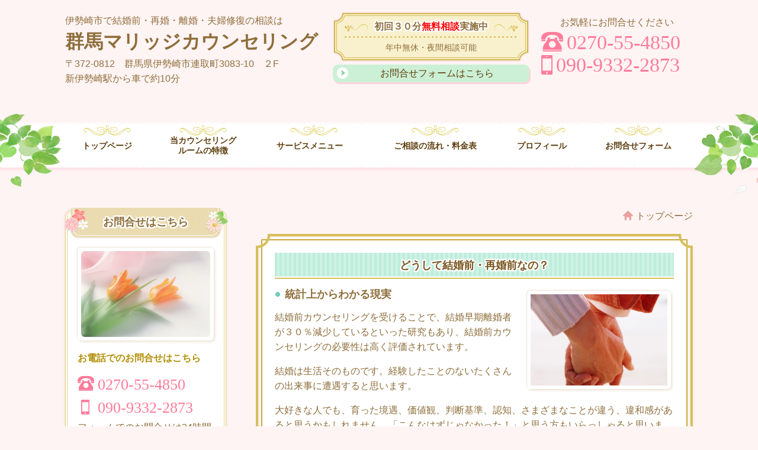

--- FILE ---
content_type: text/html; charset=utf-8
request_url: http://eternal-ss2018.com/15338685126219
body_size: 35421
content:
<!DOCTYPE html> <?ra-page image-convert="no" g="SP" ?> <html lang="ja" prefix="og: http://ogp.me/ns#" class=""> <head> <meta charset="UTF-8"/> <meta name="keywords" content="婚前契約書,プレナップ,プリナップ"/> <meta name="description" content="よくある質問　婚前契約書"/> <meta property="og:site_name" content="前橋で結婚前・再婚・離婚修復相談は群馬マリッジカウンセリング"/> <meta property="og:type" content="article"/> <meta property="og:url" content="http://eternal-ss2018.com/15338685126219"/> <link rel="canonical" href="http://eternal-ss2018.com/15338685126219"/> <meta name="disparea" content="vga"/> <meta name="format-detection" content="telephone=no"/> <meta name="SKYPE_TOOLBAR" content="SKYPE_TOOLBAR_PARSER_COMPATIBLE"/> <title>よくある質問　婚前契約書 - 前橋で結婚前・再婚・離婚修復相談は群馬マリッジカウンセリング</title> <link rel="stylesheet" type="text/css" href="/_master/acre/themes/027A-L25/pc/theme.css?1760580005"/> <meta name="google-site-verification" content="f0LB1y8UznCsztEiGaW86ZKf8K9KZnCHabXV-_8U_rU"/> <noscript> <link rel="stylesheet" href="/cms_v2/_master/acre/common/css/noscript.css"> </noscript> </head> <body class="mod-body"> <div class="area-all"> <a id="top"></a> <header class="area-header" data-cms-parts-group=""> <div class="area-header-inner"> </div> <div class="area-header-inner2"> <div> <div class="b-bPlacer-0s"> <header class="t0-b-headerCombi2"><span><span><span></span></span></span> <div class="t0-b-headerCombi2__bd"><div><span><span><span></span></span></span> <div class="t0-b-headerCombi2__col1"><span><span><span></span></span></span><div class="outerHtml"><div> <div class="b-bPlacer-2s"> <div class="t0-b-headerUnit-siteTitle"> <a href="/" target=""> <div class="t0-b-headerUnit-siteTitle__bd"> <div class="t0-b-headerUnit-siteTitle__bd-textCol"> <p class="t0-b-headerUnit-siteTitle__bd-note" data-switchable-key="contents.0.useUpperCaption">伊勢崎市で結婚前・再婚・離婚・夫婦修復の相談は</p> <div class="t0-b-headerUnit-siteTitle__bd-siteName"> <p><span>群馬マリッジカウンセリング</span></p> </div> </div> </div> </a> </div></div> </div> <div class="ex-topSpacingTweak-up-1s"> <div class="b-bPlacer-2s"> <div class="t0-b-headerUnit-text"> <p>〒372-0812　群馬県伊勢崎市連取町3083-10　２F<br/> 新伊勢崎駅から車で約10分</p> </div> </div> </div> </div></div> <div class="t0-b-headerCombi2__col2"><span><span><span></span></span></span><div class="outerHtml"><div class="ex-topSpacingTweak-up-1s"> <div class="b-bPlacer-2s"> <div class="t0-b-headerUnit-miniCol"> <div class="t0-b-headerUnit-miniCol__hd"><div><span><span><span></span></span></span><div>初回３０分<span style="color:#FF0000">無料相談</span>実施中</div></div></div> <div class="t0-b-headerUnit-miniCol__bd"><div><span><span><span></span></span></span><div>年中無休・夜間相談可能</div></div></div> </div> </div> </div> <div class="ex-topSpacingTweak-up-1s"> <div class="b-bPlacer-1s"><div class="t0-b-headerUnit-contact-navB"><span><span><span></span></span></span> <a href="/contact" target=""> <div></div> <p>お問合せフォームはこちら</p> </a> </div></div> </div> </div></div> <div class="t0-b-headerCombi2__col3"><span><span><span></span></span></span><div class="outerHtml"><div> <div class="b-bPlacer-2s"> <div class="t0-b-headerUnit-text"> <p>　　お気軽にお問合せください　　</p> </div> </div> </div> <div class="ex-topSpacingTweak-up-1s"> <div class="b-bPlacer-2s"><div class="t0-b-headerUnit-contact-tel t0-b-headerUnit-contact-tel--size-2"> <div class="t0-b-headerUnit-contact-tel__bd"><span class="t0-b-headerUnit-contact-tel__tel"></span><span>0270-55-4850</span> </div><span></span> </div></div> </div> <div class="ex-topSpacingTweak-up-1s"> <div class="b-bPlacer-2s"><div class="t0-b-headerUnit-contact-tel t0-b-headerUnit-contact-tel--size-2"> <div class="t0-b-headerUnit-contact-tel__bd"><span class="t0-b-headerUnit-contact-tel__cell"></span><span>090-9332-2873</span> </div><span></span> </div></div> </div> </div></div> </div></div> </header> </div> </div> <div class="ex-topSpacingTweak-down-3s"> <div class="b-bPlacer-0s"> <div class="t0-b-headerMenu "><span><span><span></span></span></span> <input type="checkbox" id="t0-b-headerMenu__panel" class="on-off"> <label for="t0-b-headerMenu__panel">MENU</label> <div><span><span><span></span></span></span><ul> <li class="t0-b-headerMenu__item state-em "> <span><span><span><span></span></span></span></span> <a href="/" target=""> <div><span>トップページ</span></div> </a> <li class="t0-b-headerMenu__item state-em "> <span><span><span><span></span></span></span></span> <a href="/feature" target=""> <div><span>当カウンセリング<br>ルームの特徴</span></div> </a> <li class="t0-b-headerMenu__item state-em "> <span><span><span><span></span></span></span></span> <a href="/service" target=""> <div><span>サービスメニュー　<br></span></div> </a> <li class="t0-b-headerMenu__item state-em "> <span><span><span><span></span></span></span></span> <a href="/flow" target=""> <div><span>ご相談の流れ・料金表</span></div> </a> <li class="t0-b-headerMenu__item state-em "> <span><span><span><span></span></span></span></span> <a href="/15331745769107" target=""> <div><span>プロフィール</span></div> </a> <li class="t0-b-headerMenu__item state-em "> <span><span><span><span></span></span></span></span> <a href="/contact" target=""> <div><span>お問合せフォーム</span></div> </a> </ul></div></div> </div> </div> </div> <div class="area-header-inner3"> </div> <div class="area-header-inner4"> </div> <div class="area-header-inner5"> </div> </header> <div class="area-container"> <div class="area-main" data-cms-parts-group=""> <div class="area-main-inner"> <div class="mod-part-topicpath"> <div class="b-bPlacer-4s"> <div class="b-breadcrumbs b-breadcrumbs--inMain b-breadcrumbs--align-"><div><div itemscope itemtype="http://schema.org/BreadcrumbList"> <span class="b-breadcrumbs__item" itemprop="itemListElement" itemscope itemtype="http://schema.org/ListItem"><a href="http://eternal-ss2018.com/" itemprop="item"><span itemprop="name">トップページ</span></a><meta itemprop="position" content="1"/></span> </div></div></div> </div> </div> </div> <div class="area-main-inner2"> <div> <div class="b-bPlacer-12s"> <div class="t0-b-articleDecoration"><span><span><span></span></span></span> <div class="t0-b-articleDecoration__bd"> <div class="t0-b-articleDecoration__box"><span><span><span></span></span></span> <div class="t0-b-articleDecoration__hd-h"><span><span><span></span></span></span> <h4 class="t0-b-articleDecoration--align-"><strong>どうして結婚前・再婚前なの？</strong></h4> </div> <div class="outerHtml"></div> <div class="t0-b-twoColsMedia t0-b-twoColsMedia--colW-m t0-b-twoColsMedia--imgR ex-imageFloat ex-spLayout__vertical"> <div class="t0-b-twoColsMedia__div t0-b-twoColsMedia--spacing-4s"> <div class="t0-b-twoColsMedia__row1col1"> <div class="outerHtml"><div> <div class="b-bPlacer-3s"> <div class=" t0-b-layoutSplitter t0-b-layoutSplitter--count-1 t0-b-layoutSplitter--spacing-4s"> <div> <div class="t0-b-layoutSplitter__div"> <div> <div class="t0-b-media t0-b-media--width-" data-height-part=""> <div class="t0-b-media__media"> <span><span><span></span></span></span> <img src="/_p/acre/13476/images/pc/6b97b215.jpg"> </div> </div> </div> </div> </div> </div> </div> </div> </div> </div> <div class="t0-b-twoColsMedia__row1col2"> <div class="outerHtml"><div> <div class="b-bPlacer-3s"> <div class="t0-b-lv5H t0-b-lv5H--align-" data-height-part=""> <div class="t0-b-lv5H__main"> <div class="t0-b-lv5H__bd"> <div class="t0-b-lv5H__iconPlacer"><span class="t0-b-lv5H__icon"></span></div> <h5><strong>統計上からわかる現実</strong></h5> </div> </div> </div> </div> </div> <div class="ex-leftSpacingTweak-"> <div class="b-bPlacer-7s"> <div class="t0-b-wysiwyg" data-height-part=""> <p><span style="font-size:16px">結婚前カウンセリングを受けることで、結婚早期離婚者が３０％減少しているといった研究もあり、結婚前カウンセリングの必要性は高く評価されています。</span></p> <p><span style="font-size:12pt">結婚は生活そのものです。経験したことのないたくさんの出来事に遭遇すると思います。</span></p> <p><span lang="EN-US" style="font-size:12pt">大好きな人でも、育った境遇、価値観、判断基準、認知、さまざまなことが違う、違和感があると思うかもしれません。「こんなはずじゃなかった！」と思う方もいらっしゃると思います。</span></p> <p><span style="font-size:12pt">結婚５年未満の離婚率がもっとも高く、中でも結婚２年目がもっとも離婚率が高いという統計は、このようなことが理由かもしれません。</span></p> <p><span style="font-size:12pt">そして、最近日本でも、結婚前カウンセリングの有効性から、行政から民間に対しての委託事業として</span><span style="font-size:12pt">「結婚前教育講座」等が運用されるよう徐々になっています。</span></p> <p><span lang="EN-US" style="font-size:12pt">&nbsp;</span><span style="font-size:12pt">いずれ近い将来、当たり前に、結婚前カウンセリングを受けてから結婚するという時代が来るのではないかと考えています。</span></p> <p><span lang="EN-US" style="font-size:12pt">&nbsp;</span><span style="font-size:12pt">そして、私も、その必要性を感じている一人です。結婚前に「お金のことについて、自分の考えをちゃんと伝えておけば、親族に迷惑をかけなくてもよかったのに」と今でも後悔しています。</span></p> </div> </div> </div> <div class="ex-topSpacingTweak-down-2s"> <div class="b-bPlacer-4s"> <div class="t0-b-navItem t0-b-navItem--size-3 t0-b-navItem--width- t0-b-navItem--align-" data-height-part=""> <a href="/15331745769107" target=""> <div> <span></span> <div>私のプロフィールへ</div> </div> </a> </div> </div> </div> <div class="ex-topSpacingTweak-down-10s"> <div class="b-bPlacer-3s"> <div class="t0-b-lv5H t0-b-lv5H--align-" data-height-part=""> <div class="t0-b-lv5H__main"> <div class="t0-b-lv5H__bd"> <div class="t0-b-lv5H__iconPlacer"><span class="t0-b-lv5H__icon"></span></div> <h5><strong>お二人のお約束を正式な書面にするには、結婚前のタイミングだけ</strong></h5> </div> </div> </div> </div> </div> <div class="ex-leftSpacingTweak-"> <div class="b-bPlacer-7s"> <div class="t0-b-wysiwyg" data-height-part=""> <p><span style="font-size:12pt">二人の大切な約束を言葉だけで終わらせたくない、いつまでもお二人の愛の証として残したいという場合には、結婚前カウンセリングをご利用下さい。</span></p> <p><span style="font-size:12pt">そして、お二人で決まった約束については、</span>婚前契約書（プレナップ・プリナップ）に残すのが有効です。ただ、その作成のタイミングは結婚前に限られます。</p> <p>なぜ、結婚前なのかと言いますと、<span style="font-size:12pt">民法の規定（夫婦間の契約取消権）に基づきます。</span></p> <p><strong><span style="font-size:11pt">民法第</span></strong><strong><span lang="EN-US" style="font-size:11pt">754</span></strong><strong><span style="font-size:11pt">条</span></strong></p> <p><span style="font-size:11pt">「夫婦間でした契約は、婚姻中、いつでも、夫婦の一方からこれを取り消す事ができる。ただし、第三者の権利を害する事ができない。」として、夫婦間の契約取消権があります。（但し、この規定は夫婦が円満という大前提があり、夫婦が破綻した場合には例外となります。）</span></p> <p><span lang="EN-US" style="font-size:11pt">&nbsp;　</span><span style="font-size:12pt">つまり、法律上は、結婚前の、他人同士という立場で契約するため、結婚してから、当然に、それを取り消すことは出来ないということになります。</span></p> <p><span lang="EN-US" style="font-size:12pt">&nbsp;</span><span style="font-size:12pt">すごく簡単に伝えると、結婚前に約束した結婚生活のあれこれについて、どちらか一方が「やっぱり、あれ無しね」といっても、法律上は、当然に「無し」にはならない、ということです。</span></p> <p><span lang="EN-US" style="font-size:12pt">&nbsp;</span></p> </div> </div> </div> <div class="ex-topSpacingTweak-down-2s"> <div class="b-bPlacer-4s"> <div class="t0-b-navItem t0-b-navItem--size-3 t0-b-navItem--width- t0-b-navItem--align-" data-height-part=""> <a href="/15324330825922" target=""> <div> <span></span> <div>婚前契約書（プレナップ・プリナップ）</div> </div> </a> </div> </div> </div> </div> </div> <div class="clearfix"></div></div> </div> <div class="outerHtml"></div> </div> </div> </div> </div> </div> <div class="ex-topSpacingTweak-down-10s"> <div class="b-bPlacer-12s"> <div class="t0-b-articleDecoration"><span><span><span></span></span></span> <div class="t0-b-articleDecoration__hd outerHtml"><div> <div class="b-bPlacer-4s"> <div class="t0-b-lv4H2 t0-b-lv4H2--align-" data-height-part=""><span><span><span></span></span></span> <div class="t0-b-lv4H2__box"> <div class="t0-b-lv4H2__bd"><span><span><span></span></span></span> <h4><span style="font-size:22px"><span style="font-size:24px">以下のページもご覧ください</span></span></h4> </div> </div> </div> </div> </div> </div> <div class="t0-b-articleDecoration__bd" data-auto-height> <div class=" t0-b-layoutSplitter t0-b-layoutSplitter--count-2 t0-b-layoutSplitter--spacing-4s " data-height-part=""><div> <div class="t0-b-layoutSplitter__div"><div> <div class="t0-b-articleDecoration__box" data-height-group="1"><span><span><span></span></span></span> <div class="t0-b-articleDecoration__hd-h"><span><span><span></span></span></span> <h4 class="t0-b-articleDecoration--align-">取扱いメニューはこちらから</h4> </div> <div class="outerHtml"></div> <div class="t0-b-twoColsMedia t0-b-twoColsMedia--colW-l t0-b-twoColsMedia--imgR ex-imageFloat ex-spLayout__vertical"> <div class="t0-b-twoColsMedia__div t0-b-twoColsMedia--spacing-4s"> <div class="t0-b-twoColsMedia__row1col1" data-height-group="2"> <div class="outerHtml"><div> <div class="b-bPlacer-3s"> <div class=" t0-b-layoutSplitter t0-b-layoutSplitter--count-1 t0-b-layoutSplitter--spacing-4s"> <div> <div class="t0-b-layoutSplitter__div"> <div> <div class="t0-b-media t0-b-media--width-" data-height-part=""> <div class="t0-b-media__media"> <span><span><span></span></span></span> <img src="/_p/acre/13476/images/pc/c376291a.png"> </div> </div> </div> </div> </div> </div> </div> </div> </div> </div> <div class="t0-b-twoColsMedia__row1col2" data-height-group="3"> <div class="outerHtml"><div class="ex-leftSpacingTweak-"> <div class="b-bPlacer-7s"> <div class="t0-b-wysiwyg" data-height-part=""> <p>当カウンセリングルームのサービスについてご紹介しております。</p> </div> </div> </div> <div> <div class="b-bPlacer-4s"> <div class="t0-b-navBItem2 t0-b-navBItem2--size-2 t0-b-navBItem2--width-m t0-b-navBItem2--align-c" data-height-part=""> <a href="/service" target=""> <div><span><span><span></span></span></span> <div>詳細はこちらへ</div> </div> </a> </div> </div> </div> </div> </div> <div class="clearfix"></div></div> </div> <div class="outerHtml"></div> </div> </div></div> <div class="t0-b-layoutSplitter__div"><div> <div data-switchable-key="contents.8.switchable" class="t0-b-articleDecoration__box" data-height-group="1"><span><span><span></span></span></span> <div class="t0-b-articleDecoration__hd-h"><span><span><span></span></span></span> <h4 class="t0-b-articleDecoration--align-">カウンセリングルーム概要</h4> </div> <div class="outerHtml"></div> <div class="t0-b-twoColsMedia t0-b-twoColsMedia--colW-l t0-b-twoColsMedia--imgR ex-imageFloat ex-spLayout__vertical"> <div class="t0-b-twoColsMedia__div t0-b-twoColsMedia--spacing-4s"> <div class="t0-b-twoColsMedia__row1col1" data-height-group="2"> <div class="outerHtml"><div> <div class="b-bPlacer-3s"> <div class=" t0-b-layoutSplitter t0-b-layoutSplitter--count-1 t0-b-layoutSplitter--spacing-4s"> <div> <div class="t0-b-layoutSplitter__div"> <div> <div class="t0-b-media t0-b-media--width-" data-height-part=""> <div class="t0-b-media__media"> <span><span><span></span></span></span> <img src="/_p/acre/13476/images/pc/73495b12.jpg"> </div> </div> </div> </div> </div> </div> </div> </div> </div> </div> <div class="t0-b-twoColsMedia__row1col2" data-height-group="3"> <div class="outerHtml"><div class="ex-leftSpacingTweak-"> <div class="b-bPlacer-7s"> <div class="t0-b-wysiwyg" data-height-part=""> <p>当カウンセリングルームの概要とアクセスマップを掲載しております。</p> </div> </div> </div> <div> <div class="b-bPlacer-4s"> <div class="t0-b-navBItem2 t0-b-navBItem2--size-2 t0-b-navBItem2--width-m t0-b-navBItem2--align-c" data-height-part=""> <a href="/access" target=""> <div><span><span><span></span></span></span> <div>詳細はこちらへ</div> </div> </a> </div> </div> </div> </div> </div> <div class="clearfix"></div></div> </div> <div class="outerHtml"></div> </div> </div></div> </div></div> </div> </div></div> </div> </div> <div class="area-main-inner3"> <div class="ex-topSpacingTweak-down-10s"> <div class="b-bPlacer-12s"> <div class="t0-b-frameWithHCaption"><span><span><span></span></span></span> <div data-switchable-key="contents.1.switchable" class="t0-b-frameWithHCaption__hd t0-b-frameWithHCaption__hd--align-"><span><span><span></span></span></span> <div class="t0-b-frameWithHCaption__hd-h"> <h3><span style="font-size:28px">お問合せ・ご相談はこちら</span></h3> </div> </div> <div class="t0-b-frameWithHCaption__bd"><span><span><span></span></span></span> <div class="t0-b-twoColsMedia t0-b-twoColsMedia--colW-l t0-b-twoColsMedia--imgL ex-spLayout__vertical"> <div class="t0-b-twoColsMedia__div t0-b-twoColsMedia--spacing-4s"> <div class="t0-b-twoColsMedia__row1col1 outerHtml"><div> <div class="b-bPlacer-3s"> <div class="t0-b-layoutSplitter t0-b-layoutSplitter--count-1 t0-b-layoutSplitter--spacing-4s"> <div> <div class="t0-b-layoutSplitter__div"> <div> <div class="t0-b-media t0-b-media--width-m" data-height-part=""> <div class="t0-b-media__media"> <span><span><span></span></span></span> <img src="/_p/acre/13476/images/pc/5ed5c66b.jpg"> </div> </div> </div> </div> </div> </div> </div> </div> </div> <div class="t0-b-twoColsMedia__row1col2"> <div class="outerHtml"><div> <div class="b-bPlacer-3s"> <div class="t0-b-iconText-tel t0-b-iconText-tel--size-3 t0-b-iconText-tel--align-" data-height-part=""> <div class="t0-b-iconText-tel__wrap"> <p><strong>お電話でのお問合せはこちら</strong></p> <div> <div class="t0-b-iconText-tel__bd"><span class="t0-b-iconText-tel__icon t0-b-iconText-tel__tel"></span><span>0270-55-4850</span> </div><span></span> </div> </div> </div> </div> </div> <div class="ex-topSpacingTweak-up-2s"> <div class="b-bPlacer-3s"> <div class="t0-b-iconText-tel t0-b-iconText-tel--size-3 t0-b-iconText-tel--align-" data-height-part=""> <div class="t0-b-iconText-tel__wrap"> <div> <div class="t0-b-iconText-tel__bd"><span class="t0-b-iconText-tel__icon t0-b-iconText-tel__cell"></span><span>090-9332-2873</span> </div><span></span> </div> </div> </div> </div> </div> <div class="ex-topSpacingTweak-up-1s"> <div class="b-bPlacer-3s"> <div class="t0-b-labeledList" data-height-part=""> <table><tr><th><span><span><span></span></span></span> <div>受付時間</div> </th> <td> <div>年中無休　夜間相談可</div> </td></tr></table> </div> </div> </div> <div> <div class="b-bPlacer-4s"> <div class="t0-b-navBItem2 t0-b-navBItem2--size-3 t0-b-navBItem2--width- t0-b-navBItem2--align-" style="width:90%;" data-height-part=""> <a href="/contact" target=""> <div><span><span><span></span></span></span> <div>お問合せフォームはこちら</div> </div> </a> </div> </div> </div> </div> </div> <div class="clearfix"></div></div> </div> </div> </div> </div> </div> </div> <div class="area-main-inner4"> </div> </div> <div class="area-sub" data-cms-parts-group=""> <div class="area-sub-inner"> <div> <div class="b-bPlacer-4s"> <div class="t0-b-sideBox"><span><span><span></span></span></span> <div class="t0-b-sideBox__hd t0-b-sideBox--align-"><span><span><span></span></span></span> <h4>お問合せはこちら</h4> </div> <div class="t0-b-sideBox__bd"><span><span><span></span></span></span> <div> <div class="b-bPlacer-4s"> <div class="t0-b-sideBoxMedia t0-b-sideBoxMedia--width-"> <div class="t0-b-sideBoxMedia__main"><span><span><span></span></span></span> <img src="/_p/acre/13476/images/pc/cd2ea67a.jpg"> </div> </div> </div> </div> <div> <div class="b-bPlacer-4s"> <p class="t0-b-sideBoxTextStrong">お電話でのお問合せはこちら</p> </div> </div> <div> <div class="b-bPlacer-2s"> <div class="t0-b-sideBoxIconText-tel t0-b-sideBoxIconText-tel--size-1"><div> <div class="t0-b-sideBoxIconText-tel__bd"><span class="t0-b-sideBoxIconText-tel__icon t0-b-sideBoxIconText-tel__tel"></span><span>0270-55-4850</span> </div> </div></div> </div> </div> <div> <div class="b-bPlacer-2s"> <div class="t0-b-sideBoxIconText-tel t0-b-sideBoxIconText-tel--size-1"><div> <div class="t0-b-sideBoxIconText-tel__bd"><span class="t0-b-sideBoxIconText-tel__icon t0-b-sideBoxIconText-tel__cell"></span><span>090-9332-2873</span> </div> </div></div> </div> </div> <div> <div class="b-bPlacer-6s"> <p class="t0-b-sideBoxText">フォームでのお問合せは24時間受け付けております。お気軽にご連絡ください。</p> </div> </div> <div> <div class="b-bPlacer-2s"> <div class="t0-b-sideBoxNav"> <a href="/contact" target=""> <div><span></span> <div>お問合せフォームはこちら</div> </div> </a> </div> </div> </div> </div> </div> </div> </div> <div> <div class="b-bPlacer-4s"> <div class="b-sideMenu"><span><span><span></span></span></span> <input type="checkbox" id="b-sideMenu__panel" class="on-off"> <label for="b-sideMenu__panel">MENU</label> <div class="b-sideMenu__bd"><span><span><span></span></span></span> <div class="b-sideMenu__list"><ul><li class="b-sideMenu__item " data-page="229234"><div class="b-sideMenu__item2"><span><span><span></span></span></span><div><a href="/"><span><span>トップページ</span></span></a></div></div></li><li class="b-sideMenu__item " data-page="229235"><div class="b-sideMenu__item2"><span><span><span></span></span></span><div><a href="/feature"><span><span>当カウンセリングルームの特徴</span></span></a></div></div></li><li class="b-sideMenu__item " data-page="229236"><div class="b-sideMenu__item2"><span><span><span></span></span></span><div><a href="/service"><span><span>サービスメニュー</span></span></a></div></div></li><li class="b-sideMenu__item " data-page="230796"><div class="b-sideMenu__item2"><span><span><span></span></span></span><div><a href="/15324439174224"><span><span>結婚前カウンセリングのメリット</span></span></a></div></div></li><li class="b-sideMenu__item " data-page="231324"><div class="b-sideMenu__item2"><span><span><span></span></span></span><div><a href="/15326166685734"><span><span>再婚前カウンセリングのメリット</span></span></a></div></div></li><li class="b-sideMenu__item " data-page="231540"><div class="b-sideMenu__item2"><span><span><span></span></span></span><div><a href="/15327646463318"><span><span>夫婦修復カウンセリングのメリット</span></span></a></div></div></li><li class="b-sideMenu__item " data-page="283569"><div class="b-sideMenu__item2"><span><span><span></span></span></span><div><a href="/15500593225229"><span><span>夫婦カウンセリング・カップルカウンセリング</span></span></a></div></div></li><li class="b-sideMenu__item " data-page="344164"><div class="b-sideMenu__item2"><span><span><span></span></span></span><div><a href="/15667177667560"><span><span>離婚のご相談・カウンセリング</span></span></a></div></div></li><li class="b-sideMenu__item " data-page="230789"><div class="b-sideMenu__item2"><span><span><span></span></span></span><div><a href="/15324330825922"><span><span>婚前契約書（プレナップ・プリナップ）</span></span></a></div></div></li><li class="b-sideMenu__item " data-page="231543"><div class="b-sideMenu__item2"><span><span><span></span></span></span><div><a href="/15327666607031"><span><span>夫婦修復のための合意書・協議書</span></span></a></div></div></li><li class="b-sideMenu__item " data-page="238935"><div class="b-sideMenu__item2"><span><span><span></span></span></span><div><a href="/15350126043208"><span><span>その他の書類作成</span></span></a></div></div></li><li class="b-sideMenu__item " data-page="231591"><div class="b-sideMenu__item2"><span><span><span></span></span></span><div><a href="/15328343568466"><span><span>セクシャルマイノリティ・LGBTの方のご相談</span></span></a></div></div></li><li class="b-sideMenu__item " data-page="231608"><div class="b-sideMenu__item2"><span><span><span></span></span></span><div><a href="/15328524930471"><span><span>事実婚・内縁のカウンセリングと書類作成</span></span></a></div></div></li><li class="b-sideMenu__item " data-page="234065"><div class="b-sideMenu__item2"><span><span><span></span></span></span><div><a href="/15331997119386"><span><span>マリッジブルーカウンセリング</span></span></a></div></div></li><li class="b-sideMenu__item " data-page="235227"><div class="b-sideMenu__item2"><span><span><span></span></span></span><div><a href="/15333920307389"><span><span>「幸せの法則」とは</span></span></a></div></div></li><li class="b-sideMenu__item " data-page="259198"><div class="b-sideMenu__item2"><span><span><span></span></span></span><div><a href="/15420958031620"><span><span>浮気・不倫・不貞行為を乗り越えて夫婦関係を修復したい方へ</span></span></a></div></div></li><li class="b-sideMenu__item " data-page="237122"><div class="b-sideMenu__item2"><span><span><span></span></span></span><div><a href="/15343227650474"><span><span>夫婦問題に潜む一番重大なこと</span></span></a></div></div></li><li class="b-sideMenu__item " data-page="239434"><div class="b-sideMenu__item2"><span><span><span></span></span></span><div><a href="/15353426324715"><span><span>たったこれだけ！誰にでもすぐ出来る夫婦円満のコツ</span></span></a></div></div></li><li class="b-sideMenu__item " data-page="284931"><div class="b-sideMenu__item2"><span><span><span></span></span></span><div><a href="/15504987779945"><span><span>別居のための合意文書</span></span></a></div></div></li><li class="b-sideMenu__item " data-page="286515"><div class="b-sideMenu__item2"><span><span><span></span></span></span><div><a href="/15509646216873"><span><span>夫婦・カップルの話合いの立ち合い</span></span></a></div></div></li><li class="b-sideMenu__item " data-page="241335"><div class="b-sideMenu__item2"><span><span><span></span></span></span><div><a href="/15359864333513"><span><span>両家の顔合わせ・食事会・結納の司会進行（立ち合い）</span></span></a></div></div></li><li class="b-sideMenu__item " data-page="284542"><div class="b-sideMenu__item2"><span><span><span></span></span></span><div><a href="/15503918740694"><span><span>ギャンブルなどの依存症カウンセリング</span></span></a></div></div></li><li class="b-sideMenu__item " data-page="229239"><div class="b-sideMenu__item2"><span><span><span></span></span></span><div><a href="/case"><span><span>相談事例紹介</span></span></a></div></div></li><li class="b-sideMenu__item " data-page="229237"><div class="b-sideMenu__item2"><span><span><span></span></span></span><div><a href="/flow"><span><span>ご相談の流れ・料金表</span></span></a></div></div></li><li class="b-sideMenu__item " data-page="229240"><div class="b-sideMenu__item2"><span><span><span></span></span></span><div><a href="/faq"><span><span>よくあるご質問</span></span></a></div></div></li><li class="b-sideMenu__item " data-page="229241"><div class="b-sideMenu__item2"><span><span><span></span></span></span><div><a href="/access"><span><span>カウンセリングルーム概要</span></span></a></div></div></li><li class="b-sideMenu__item " data-page="233865"><div class="b-sideMenu__item2"><span><span><span></span></span></span><div><a href="/15331745769107"><span><span>プロフィール</span></span></a></div></div></li><li class="b-sideMenu__item " data-page="229244"><div class="b-sideMenu__item2"><span><span><span></span></span></span><div><a href="/contact"><span><span>お問合せ</span></span></a></div></div><div class="b-sideMenu__list"><ul></ul></div></li><li class="b-sideMenu__item " data-page="231516"><div class="b-sideMenu__item2"><span><span><span></span></span></span><div><a href="/15327565203542"><span><span>法人様・会社様との顧問・パートナー契約</span></span></a></div></div></li><li class="b-sideMenu__item " data-page="1069488"><div class="b-sideMenu__item2"><span><span><span></span></span></span><div><a href="/17605794841408"><span><span>免責・守秘義務</span></span></a></div></div></li></ul></div> </div> </div> </div> </div> </div> <div class="area-sub-inner2"> </div> <div class="area-sub-inner3"> <div> <div class="b-bPlacer-2s"> <div> <div class="t0-b-sideNavItemWithImg t0-b-sideNavItemWithImg--imgL"> <a href="/contact" target=""> <div><span><span><span></span></span></span> <div class="t0-b-sideNavItemWithImg__img"> <img src="/_p/acre/13476/images/pc/4c7f502b.jpg"> </div> <div class="t0-b-sideNavItemWithImg__text"> お問合せはこちら </div> </div> </a> </div> </div> </div> </div> </div> <div class="area-sub-inner4"> </div> </div> </div> <footer class="area-footer" data-cms-parts-group=""> <div class="area-footer-inner"> </div> <div class="area-footer-inner2"> </div> <div class="area-footer-inner3"> </div> <div class="area-footer-inner4"> <div> <div class="b-bPlacer-0s"> <div class="t0-b-footerCombi"><div><span><span><span></span></span></span> <div class="t0-b-footerCombi__col1"><span><span><span></span></span></span><div class="outerHtml"><div class="ex-topSpacingTweak-down-1s"> <div class="b-bPlacer-4s"> <div class="t0-b-footerUnit-siteTitle"> <a href="/" target=""> <div class="t0-b-footerUnit-siteTitle__bd"> <div class="t0-b-footerUnit-siteTitle__bd-textCol"> <p class="t0-b-footerUnit-siteTitle__bd-note" data-switchable-key="contents.0.useUpperCaption">伊勢崎市で結婚前・再婚・離婚修復相談は</p> <div class="t0-b-footerUnit-siteTitle__bd-siteName"> <p>群馬マリッジカウンセリング</p> </div> </div> </div> </a> </div> </div> </div> <div class="ex-topSpacingTweak-up-3s"> <div class="b-bPlacer-4s"> <div class="t0-b-footerUnit-text"> <p>〒372-0812　&nbsp;群馬県伊勢崎市連取町3083-10　2F</p> </div> </div> </div> <div class="ex-topSpacingTweak-up-5s"> <div class="b-bPlacer-4s"> <div class="t0-b-footerUnit-text"> <p>新伊勢崎駅から車で約１０分</p> </div> </div> </div> </div></div> <div class="t0-b-footerCombi__col2"><span><span><span></span></span></span><div class="outerHtml"><div> <div class="b-bPlacer-3s"> <div class="t0-b-footerUnit-lv1H t0-b-footerUnit-lv1H--align-"><span><span><span></span></span></span> <h4>受付時間：年中無休　夜間相談可</h4> </div> </div> </div> <div> <div class="b-bPlacer-2s"> <div class="t0-b-footerUnit-navB"> <div class="t0-b-footerUnit-navB__item"><div><span><span><span></span></span></span> <a href="/contact" target=""> <p>&nbsp;お問合せフォームはこちら</p> </a> </div></div> </div> </div> </div> </div></div> <div class="t0-b-footerCombi__col3"><span><span><span></span></span></span><div class="outerHtml"><div> <div class="b-bPlacer-2s"> <div class="t0-b-footerUnit-contact t0-b-footerUnit-contact--size-2"> <div class="t0-b-footerUnit-contact__bd"> <p class="t0-b-footerUnit-contact__note"><span>お気軽にお問合せください</span></p> <div class="t0-b-footerUnit-contact__iconText"> <div class="t0-b-footerUnit-contact__iconTextBase"> <span class="t0-b-footerUnit-contact__tel"></span><span>0270-55-4850</span></div><span></span> </div> </div> </div> </div> </div> <div class="ex-topSpacingTweak-up-1s"> <div class="b-bPlacer-2s"> <div class="t0-b-footerUnit-contact t0-b-footerUnit-contact--size-2"> <div class="t0-b-footerUnit-contact__bd"> <div class="t0-b-footerUnit-contact__iconText"> <div class="t0-b-footerUnit-contact__iconTextBase"> <span class="t0-b-footerUnit-contact__cell"></span><span>090-9332-2873</span></div><span></span> </div> </div> </div> </div> </div> </div></div> </div></div> </div> </div> <div> <div class="t0-b-footerMenuWithCp2 t0-b-footerMenuWithCp2--widthEqualized"><div> <p>(c)　さゆり行政書士事務所</p> <div class="t0-b-footerMenuWithCp2__menu"> <ul> <li class=""> <div></div> </li> <li class=""> <a href="/" target=""> <div>トップページ</div> </a> </li> <li class=""> <a href="/feature" target=""> <div>カウンセリングルームの特徴</div> </a> </li> <li class=""> <a href="/service" target=""> <div>カウンセリングのご案内</div> </a> </li> <li class=""> <div>お役立ち情報</div> </li> <li class=""> <a href="/access" target=""> <div>カウンセリングルーム概要</div> </a> </li> </ul> </div> </div></div> </div> </div> <div class="area-footer-inner5"> </div> </footer> </div> <div data-parts-name="part-footer-027" class="mod-box22"> <div class="mod-box25"> <p class="mod-login"> <a href="https://www.akibare-hp.com/startpage/auth/sign_in" rel="nofollow" target="_blank">ログイン（あきばれホームページ）</a> </p> </div> </div> <script type="text/javascript">
var pkBaseURL = (("https:" == document.location.protocol) ? "https://stats.wms-analytics.net/" : "http://stats.wms-analytics.net/");
document.write(unescape("%3Cscript src='" + pkBaseURL + "piwik.js' type='text/javascript'%3E%3C/script%3E"));
</script><script type="text/javascript">
try {
var piwikTracker = Piwik.getTracker(pkBaseURL + "piwik.php", 27687);
piwikTracker.trackPageView();
piwikTracker.enableLinkTracking();
} catch( err ) {}
</script><noscript><p><img src="http://stats.wms-analytics.net/piwik.php?idsite=27687" style="border:0" alt=""/></p></noscript> <script>
  (function() {
    var protocol = location.protocol;
    document.write('<script src="' + protocol + '//ajax.googleapis.com/ajax/libs/jquery/1.9.1/jquery.min.js">\x3C/script>');
  }());
</script> <script src="https://cdnjs.cloudflare.com/ajax/libs/object-fit-images/3.2.4/ofi.min.js"></script> <script src="/cms_v2/_master/acre/common/js/form.js"></script> <script src="/cms_v2/_master/acre/common/js/pc.js?1760580005"></script> <script src="/cms_v2/_master/acre/common/js/pc2.js?1760580005"></script> </body> </html>